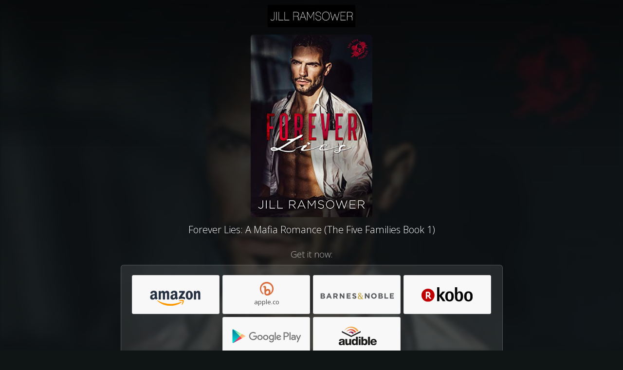

--- FILE ---
content_type: text/html
request_url: https://geni.us/ForeverLiesUniversal
body_size: 6002
content:
<!DOCTYPE html>
<html lang="en">
<head>


  <link href='https://fonts.googleapis.com/css?family=Open+Sans:400,300italic,300,400italic,700italic,700,800' rel='stylesheet' type='text/css' />
  <meta charset="utf-8" />
  <title>Forever Lies: A Mafia Romance (The Five Families Book 1)</title>
  <meta name="description" content="Get it now:" />
  <meta name="viewport" content="width=device-width, initial-scale=1" />

  <meta property="og:title" content="Forever Lies: A Mafia Romance (The Five Families Book 1)" />
  <meta property="og:type" content="website" />
  <meta property="og:image" content="https://m.media-amazon.com/images/I/41wreIwdvPL._SL500_.jpg" />
  <meta property="og:description" content="Get it now:" />

  <link rel="shortcut icon" href="https://my.geni.us/favicon.ico" />
  <link rel="stylesheet" type="text/css" href="/css/interstitial.css?rev=1">

</head>

  <body class="dark">
 
 <script type = "text/javascript">
	 window.onload = function() {
		 var isChromeOniOS = /^.*(?:iPhone|iPad).*(?:CriOS)/i.test(navigator.userAgent);
		 var allButtons = document.getElementsByClassName("button-outclick");
		 if (isChromeOniOS) {
			for (let i = 0; i < allButtons.length; i++) { allButtons[i].target="_self" }
		}
	};		
 </script>



<div class="bg" style="background-image: url('https://m.media-amazon.com/images/I/41wreIwdvPL._SL500_.jpg');"></div>


<div class="vignette"></div>
<div class="page">
  <div class="logo-area">
		<div class="logo">
		  <img id="logo-image" src="https://images.cdn.geni.us/if_w_gt_280,c_scale,w_280/v1/jillramsower/Logo%20Images/n3qgxaqn8bzhqhhsl44w.jpg" />
		</div>
	</div>
  <div class="content-area">

    <div class="content">
	
      <div class="product-area">
        <div class="product-art">
          <img id="product-image" src="https://m.media-amazon.com/images/I/41wreIwdvPL._SL500_.jpg"/>
        </div>
        <h1>Forever Lies: A Mafia Romance (The Five Families Book 1)</h1>
      </div>
	

      <h2>Get it now:</h2>

      <div class="destinations-area">
        <ul class="destinations">
              <li>
				
				
				
				<a target="_blank" class="button button-outclick" href="//geni.us/ForeverLiesUniversal/opt/0?iguid=8Yf6lwRe1UGNz5GQDukFtQ">
                <div class="store-logo" style="background-image: url(https://smallimage.cdn.geni.us/?ImageId=57bb3137b61170347dba229e)">
                  </div>
                </a>
              </li>
            <li>
				
				
				
                <a target="_blank" class="button button-outclick" href="//geni.us/ForeverLiesUniversal/opt/1?iguid=8Yf6lwRe1UGNz5GQDukFtQ">
				<div class="store-icon" style="background-image: url(//grabicon.cdn.geni.us/?size=56&domain=https://apple.co/3girpyo)">
                  </div>
                  <div class="store-name">apple.co</div>
                </a>
              </li>
              <li>
				
				
				
				<a target="_blank" class="button button-outclick" href="//geni.us/ForeverLiesUniversal/opt/2?iguid=8Yf6lwRe1UGNz5GQDukFtQ">
                <div class="store-logo" style="background-image: url(https://smallimage.cdn.geni.us/?ImageId=57bdf5f4b6117022cb86cd77)">
                  </div>
                </a>
              </li>
              <li>
				
				
				
				<a target="_blank" class="button button-outclick" href="//geni.us/ForeverLiesUniversal/opt/3?iguid=8Yf6lwRe1UGNz5GQDukFtQ">
                <div class="store-logo" style="background-image: url(https://smallimage.cdn.geni.us/?ImageId=5b75ca6e86a544000817740e)">
                  </div>
                </a>
              </li>
              <li>
				
				
				
				<a target="_blank" class="button button-outclick" href="//geni.us/ForeverLiesUniversal/opt/4?iguid=8Yf6lwRe1UGNz5GQDukFtQ">
                <div class="store-logo" style="background-image: url(https://smallimage.cdn.geni.us/?ImageId=57bb314c2e44f5540e11aa26)">
                  </div>
                </a>
              </li>
              <li>
				
				
				
				<a target="_blank" class="button button-outclick" href="//geni.us/ForeverLiesUniversal/opt/5?iguid=8Yf6lwRe1UGNz5GQDukFtQ">
                <div class="store-logo" style="background-image: url(https://smallimage.cdn.geni.us/?ImageId=57e5c1ea5e19724c0edb120e)">
                  </div>
                </a>
              </li>
          </ul>
      </div>


		  <div class="ftc-disclosure">
			We may earn from qualifying purchases from Amazon and other retailers.
			<a target="_blank" href="https://kb.geni.us/FtcDisclosure"><span class="q-icon">?</span></a>
		  </div>
	  
    </div>

  </div>

</div>

<div id="footer">

  <div class="vignette-bottom"></div>

  <a title="Powered by Geniuslink" class="geniuslink" href="https://geniuslink.com/choice-pages?utm_source=interstitial&amp;utm_medium=landing%20page&amp;utm_campaign=95156" target="_blank"></a>
	  <div class="footer-info">
			<a href="https://geniuslink.com/affiliate-disclosure?utm_source=choice&utm_medium=affdisclosure&utm_campaign=jillramsower" target="_blank" rel="nofollow">Affiliate Disclosure</a>
	  </div>

</div>

    	<script>
		function ifDefinedRedirectIfDone(msDelay) {
			if (typeof PixelingGlobals != 'undefined') { //The shield to avoid running the code twice			
				PixelingGlobals.redirectIfDone(msDelay);
			}
		}
	</script>

	





<script type="text/javascript">

      var totalPixels = 0;
      var numPixelsSet = 0;

      function insertImagePixel(url) {
      var pixel = document.createElement("img");
      pixel.height = 1;
      pixel.width = 1;
      pixel.src = url;
      ifDefinedRedirectIfDone(500);
      }











    </script>



	
		
		<noscript>			
		</noscript>

    <!-- Run last 'cause it'll minimize what can break, and the meta refresh will be there as a safeguard.-->


</body>


<script>
  function toggleElementClass(idName, className) {
    var element = document.getElementById(idName);
    element.classList.toggle(className);
  }

  document.getElementById("whyMailLnk").href = "mailto:help@geni.us?subject=" + encodeURIComponent("Adopted link: " + location.href);  

</script>

</html>